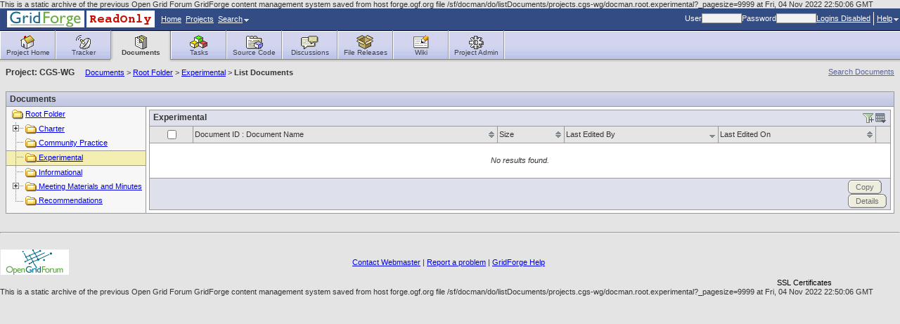

--- FILE ---
content_type: text/html; charset=utf-8
request_url: https://forge.ogf.org/sf/docman/do/listDocuments/projects.cgs-wg/docman.root3651-3.html?_pagesize=9999
body_size: 7545
content:

































<!DOCTYPE HTML PUBLIC "-//W3C//DTD HTML 4.01 Transitional//EN">
<html xmlns="http://www.w3.org/1999/xhtml" lang="en" xml:lang="en">

This is a static archive of the previous Open Grid Forum GridForge content management system saved from host forge.ogf.org file /sf/docman/do/listDocuments/projects.cgs-wg/docman.root.experimental?_pagesize=9999 at Fri, 04 Nov 2022 22:50:06 GMT
<!-- Added by HTTrack --><meta http-equiv="content-type" content="text/html;charset=UTF-8" /><!-- /Added by HTTrack -->
<head>
  <title>SourceForge : List Documents</title>
  <meta http-equiv="Content-Type" content="text/html; charset=UTF-8" />
  
  <link rel="stylesheet" type="text/css" href="../../../../../css/styles_new.css" />
  <link rel="shortcut icon" href="../../../../../sf-images/icons/favicon.ico" />
  <script language="JavaScript" src="../../../../js/sf_functions.js" type="text/javascript"></script>
  


  <script type="text/javascript" src="../../../../include/calendar/calendar.js"></script>
  <script type="text/javascript" src="../../../../include/calendar/lang/calendar-en.js"></script>
  <link type="text/css" rel="stylesheet" href="../../../../include/calendar/calendar-system.css"/>

  <script language="JavaScript">
  // calendar /////////////////////////////////////////////////////////////////
  //
  var calendar = null;

  function calSelected(cal, date) {
    cal.sel.value = date;

    var updateFlexElements = document.getElementsByName('updateF' + cal.sel.name.substring(1));
    if ((typeof updateFlexElements != "undefined") && (updateFlexElements.length > 0)) {
	var elem = updateFlexElements[0];
	if (elem.type == "checkbox") {
	   elem.checked = true;
	}
    }
    cal.callCloseHandler();
  } // calSelected

  function calCloseHandler(cal) {
   cal.hide();
  } // calCloseHandler

  function calShow(id) {
    var el = document.getElementById(id);
    if (calendar != null) {
      calendar.hide();		// hide the existing calendar
      calendar.parseDate(el.value); // set it to a new date
    } else {
      var cal = new Calendar(false, null, calSelected, calCloseHandler);
      var now = new Date();
      calendar = cal;
      calendar.setDateFormat('mm/dd/y');
      calendar.setRange(now.getFullYear() - 10, now.getFullYear() + 10);
      calendar.weekNumbers = false;
      calendar.create();
    }
    calendar.sel = el;
    calendar.showAtElement(el);
    //calendar.addEvent(document, "mousedown", checkCalendar);
    return false;
  } // calShow
  </script>
  

<script language="JavaScript">
    // tablayout /////////////////////////////////////////////////////////////////
    //
    function selectTab(tabNum){
        // Variables for customisation:
        var colourOfInactiveTab = "#D2D2D2";
        var colourOfActiveTab = "#DFDFDF";
        var colourOfInactiveLink = "#333333";
        var colourOfActiveLink = "#333333";
        var colourOfActiveBottomBorder = "#DFDFDF";
        var colourOfInactiveBottomBorder = "1px solid #ff0000";
        // end variables
        if (document.getElementById){
            i = 0;
            while (document.getElementById('tabContent' + i) != null) {
                document.getElementById('tabContent' + i).style.display='none';
                //document.getElementById('tab' + i).style.background=colourOfInactiveTab;
                //document.getElementById('tab' + i).style.color=colourOfInactiveLink;
                i++;
            }
            document.getElementById('tabContent' + tabNum).style.display='block';
            //document.getElementById('tab' + tabNum).style.background=colourOfActiveTab;

            //document.getElementById('tab' + tabNum).style.color=colourOfActiveLink;
        }
    }

</script>
  

  <script language="JavaScript">
  // xloadmenu functions ////////////////////////////////////////////////////
  //
  function menuToggleOpen(o,framesetCall) {
    var i,l,t;
    i = o.getElementsByTagName('img')[0];
    l = o.parentNode.getElementsByTagName('div')[1];

    if (l.style.display == 'block') {
        l.style.display = 'none';
	i.src = i.src.replace('_open.','_closed.');
    } else {
	i.src = i.src.replace('_closed.','_open.');
	l.style.display = 'block';
    }
  } // menuToggleOpen

  function menuToggleClose(o,openstate,framesetCall) {
    var i,l,t;
    i = o.getElementsByTagName('img')[0];
    l = o.parentNode.getElementsByTagName('div')[1];

    if (l.style.display !='none') {
	l.style.display ='none';
	i.src = i.src.replace('_open.','_closed.');
    } else{
	l.style.display = 'block';
	i.src = i.src.replace('_closed.','_open.');
    }
  } // menuToggleClose
  </script>
  <script type="text/javascript" src="../../../../include/statictree/statictree.js"></script>
</head>

  <body>


<!-- SourceForge masthead begin -->


<script type="text/javascript" src="../../../../../sf-help/RoboHelp_CSH.js"></script>
<script type="text/javascript">
                      var helpRoot = '/sf-help/en/index.htm>HelpWin';
    
    // show help for a topic
    function showTopicHelp(topicId) {
	// First, close the help menu
	closeMenu(activeButton);
	RH_ShowHelp(0, helpRoot, HH_HELP_CONTEXT, topicId);
    }

    // show help for a topic
    function showTopicHelpDirectly(topicId) {
	RH_ShowHelp(0, helpRoot, HH_HELP_CONTEXT, topicId);
    }

    // show the help table of contents
    function showHelpContents() {
	// First, close the help menu
	closeMenu(activeButton);
	RH_ShowHelp(0, helpRoot, HH_DISPLAY_TOC, 0);
    }

    // show the help index
    function showHelpIndex() {
	// First, close the help menu
	closeMenu(activeButton);
	RH_ShowHelp(0, helpRoot, HH_DISPLAY_INDEX, 0);
    }

    // show the help index (not from a menu)
    function showHelpIndexFromLink() {
	RH_ShowHelp(0, helpRoot, HH_DISPLAY_INDEX, 0);
    }
</script>

<div id="ProjectMenu" class="menu">
    <a class="menuItem" href="../../../../sfmain/do/myProjectsd3a8.html?selectedTab=my">My Projects</a>
    <a class="menuItem" href="../../../../sfmain/do/myProjectsa641.html?selectedTab=all">All Projects</a>
</div>

<div id="SearchMenu" class="menu">
  <a class="menuItem" href="../../../../search/do/quickJump.html" onClick="window.open('../../../../search/do/quickJump.html', 'quickjumpwindow', 'width=540,height=263'); closeMenu(activeButton); return false">Quick Jump</a>
  <a class="menuItem" id="search" href="../../../../search/do/search.html">Search</a>
</div>

<div id="HelpMenu2" class="menu">
<a class="menuItem" href="../../../../wiki/do/viewPage/projects.ggf-info/wiki/HomePage.html">GridForge  Help</a>

    <a class="menuItem" href="javascript:showTopicHelp(66)">Help for this Page</a>
<a class="menuItem" href="javascript:showHelpContents()">Help Contents</a>
<a class="menuItem" href="javascript:showHelpIndex()">Help Index</a>
<a class="menuItem" href="../../../../../sf-help/en/doc/User_Guide.pdf">User Guide</a>
<div class="menuItemSep"></div>
<a class="menuItem" href="../../../../global/do/about.html" onclick="javascript:closeMenu(activeButton); window.open('../../../../global/do/about.html','sfpabout','height=450,width=600'); return false;">About SourceForge</a>
</div>

<table width="100%" border="0" cellpadding="0" cellspacing="0" class="mastHeadBackground">
 <tr>
  <td>
   <table width="300" border="0" cellpadding="0" cellspacing="0" class="mastHeadLink">
     <tr class="mastHeadLinkSpacing">
       <td nowrap="nowrap" valign="middle"><a href="../../../../sfmain/do/home.html" target="_top"><img src="../../../../../sf-images/masthead/logo-custom.gif" border="0" align="absmiddle"><img src="../../../../../ogf-it/gf_masthead.gif" border="0" align="absmiddle"></a></td>
                    <td nowrap="nowrap" class="mastHeadLink"><a href="../../../../sfmain/do/home.html" target="_top">Home</a></td>
       <td nowrap="nowrap" class="mastHeadLinkSpacing"> </td>
                      <td nowrap="nowrap" class="mastHeadLink"><a href="../../../../sfmain/do/listProjects.html" target="_top">Projects</a></td>
       <td nowrap="nowrap" class="mastHeadLinkSpacing"> </td>
               <td nowrap="nowrap" class="mastHeadLink"><a href="#" onclick="return buttonClick(this, 'SearchMenu');">Search<img src="../../../../../sf-images/masthead/dropdown.gif" width="7" height="4" hspace="2" border="0"></a></td>
     
          
     
     </tr>
   </table>
  </td>
  <td align="right">
    <table border="0" cellspacing="0" cellpadding="0" class="mastHeadLink">
      <tr class="mastHeadLink">
                              <form action="https://forge.ogf.org/sf/sfmain/do/login" method="POST" id="globalLogin" name="login">
<INPUT type="HIDDEN" name="sfsubmit">

              <input type="hidden" name="returnToUrl" value="http://localhost:8080/sf/docman/do/listDocuments/projects.cgs-wg/docman.root.experimental?_pagesize=9999"/>
              <td nowrap="nowrap">User</td>
              <td nowrap="nowrap"><input type="text" name="username" class="inputfield" size="8"/></td>
              <td nowrap="nowrap">Password</td>
              <td nowrap="nowrap"><input type="password" name="password" class="inputfield" size="8" onkeypress="javascript:submitLoginOnEnter(event)" /></td>
              <td nowrap="nowrap"><a href="https://forge.ogf.org/">Logins Disabled</a></td>
            </form>
            <td nowrap="nowrap"><img src="../../../../../sf-images/masthead/vertical_line.gif" width="1" height="19" hspace="4"></td>
                    <td nowrap="nowrap"><a href="#" onclick="return buttonClick(this, 'HelpMenu2');">Help<img src="../../../../../sf-images/masthead/dropdown.gif" width="7" height="4" hspace="2" border="0"></a></a></td>
              </tr>
    </table>
  </td>
  </tr>
  <tr>
    <td colspan="2" class="black"><img src="../../../../../sf-images/misc/pixel.gif" width="1" height="1"></td>
  </tr>
</table>

<!-- SourceForge masthead end -->

<!-- SourceForge buttonbar begin -->
<table class="TopMenu">
    <tr class="ButtonRow">
        <td class="VerticalSeparatorNoBorder"><img src="../../../../../sf-images/misc/white.gif" border="0" height="40" width="1"></td>
                   <td class="Button " onclick="window.location = '../../../../projects/cgs-wg.html'; return false;"><a href="../../../../projects/cgs-wg.html" target="_top"><img src="../../../../../sf-images/project/project-homeicon.gif" width="25" height="20" border="0"><br>Project&nbsp;Home</a></td>
                  <td class="VerticalSeparator"><img src="../../../../../sf-images/misc/white.gif" border="0" height="40" width="1"></td>
                             <td class="Button " onclick="window.location = '../../../../tracker/do/listTrackers/projects.cgs-wg/tracker.html'; return false;"><a href="../../../../tracker/do/listTrackers/projects.cgs-wg/tracker.html" target="_top"><img src="../../../../../sf-images/project/project-trackericon.gif" width="25" height="20" border="0"><br>Tracker</a></td>
                                    <td class="SelectedLeft"><img src="../../../../../sf-images/misc/pixel.gif" border="0" height="1" width="4"></td>
           <td class="Button Selected" onclick="window.location = 'docman.html'; return false;"><a href="docman.html" target="_top"><img src="../../../../../sf-images/project/project-documentsicon.gif" width="25" height="20" border="0"><br>Documents</a></td>
           <td class="SelectedRight"><img src="../../../../../sf-images/misc/pixel.gif" border="0" height="1" width="4"/></td>
                  <td class="VerticalSeparatorNoBorder"><img src="../../../../../sf-images/misc/white.gif" border="0" height="40" width="1"></td>
                             <td class="Button " onclick="window.location = '../../../../taskmgr/do/viewSummary/projects.cgs-wg/taskmgr.html'; return false;"><a href="../../../../taskmgr/do/viewSummary/projects.cgs-wg/taskmgr.html" target="_top"><img src="../../../../../sf-images/project/project-tasksicon.gif" width="25" height="20" border="0"><br>Tasks</a></td>
                  <td class="VerticalSeparator"><img src="../../../../../sf-images/misc/white.gif" border="0" height="40" width="1"></td>
                             <td class="Button " onclick="window.location = '../../../../scm/do/listRepositories/projects.cgs-wg/scm.html'; return false;"><a href="../../../../scm/do/listRepositories/projects.cgs-wg/scm.html" target="_top"><img src="../../../../../sf-images/project/project-scmicon.gif" width="25" height="20" border="0"><br>Source&nbsp;Code</a></td>
                  <td class="VerticalSeparator"><img src="../../../../../sf-images/misc/white.gif" border="0" height="40" width="1"></td>
                             <td class="Button " onclick="window.location = '../../../../discussion/do/listForums/projects.cgs-wg/discussion.html'; return false;"><a href="../../../../discussion/do/listForums/projects.cgs-wg/discussion.html" target="_top"><img src="../../../../../sf-images/project/project-forumsicon.gif" width="25" height="20" border="0"><br>Discussions</a></td>
                 <td class="VerticalSeparator"><img src="../../../../../sf-images/misc/white.gif" border="0" height="40" width="1"></td>

                             <td class="Button " onclick="window.location = '../../../../frs/do/viewSummary/projects.cgs-wg/frs.html'; return false;"><a href="../../../../frs/do/viewSummary/projects.cgs-wg/frs.html" target="_top"><img src="../../../../../sf-images/project/project-releasesicon.gif" width="25" height="20" border="0"><br>File Releases</a></td>
                  <td class="VerticalSeparator"><img src="../../../../../sf-images/misc/white.gif" border="0" height="40" width="1"></td>
                             <td class="Button " onclick="window.location = '../../../../wiki/do/viewPage/projects.cgs-wg/wiki/HomePage.html'; return false;"><a href="../../../../wiki/do/viewPage/projects.cgs-wg/wiki/HomePage.html" target="_top"><img src="../../../../../sf-images/project/project-wikiicon.gif" width="25" height="20" border="0"><br>Wiki</a></td>
                  <td class="VerticalSeparator"><img src="../../../../../sf-images/misc/white.gif" border="0" height="40" width="1"></td>
                             <td class="Button " onclick="window.location = '../../../../sfmain/do/projectAdmin/projects-21.html'; return false;"><a href="../../../../sfmain/do/projectAdmin/projects-21.html" target="_top"><img src="../../../../../sf-images/project/project-projectadminicon.gif" width="25" height="20" border="0"><br>Project&nbsp;Admin</a></td>
                  <td class="VerticalSeparator"><img src="../../../../../sf-images/misc/white.gif" border="0" height="40" width="1"></td>
                           <td class="ButtonEnd"></td>
             </tr>

  <tr class="ShadowRow">
        
                  <td colspan="4"></td>
            <td class="SelectedLeft"></td>
      <td class="Selected"></td>
      <td class="SelectedRight"></td>
              <td colspan="14"></td>
  </tr>
  </table>

<!-- SourceForge buttonbar end -->

<!-- SourceForge content-area begin -->
<div class="contentArea">

<!-- SourceForge crumbs begin -->
<div style="padding-bottom: 2px;">
 <span class="searchlink">
  <a href="../../searchDocuments/projects.cgs-wg/docman.root-3.html" id="searchDocumentsLink">Search Documents</a>
 </span>
 <span class="mainnavHeader"><strong class="ProjectProminent">Project: CGS-WG</strong>&nbsp;&nbsp;&nbsp;&nbsp;&nbsp;<a href="docman.html">Documents</a>&nbsp;&gt;&nbsp;<a href="../../../../go/projects.cgs-wg/docman.html">Root Folder</a>&nbsp;&gt;&nbsp;<a href="../../../../go/projects.cgs-wg/docman.root-3.html">Experimental</a>&nbsp;&gt;&nbsp;</span><strong>List Documents</strong>
</div>
<!-- SourceForge crumbs end -->

<!-- SourceForge messages begin -->







<div style="padding-bottom: 2px; padding-top: 6px;">



</div>
<!-- SourceForge messages end -->

<!-- SourceForge content begin -->
<div style="padding-top: 10px; width: auto;">





<div id="editCategory" class="menu">
  <div class="MenuTitle">Current Folder:</div>
  <div class="menuItemSep"></div>
  
  
  
  
  
</div>



<table width="100%">
  <tr class="ContainerHeader">
    <td colspan="2">
    Documents</td>
  </tr>
  <tr>
    <td class="CategoryListBody" width="10%">
      <table>
        
        <tr>
          <td>
            <!-- START DOCUMENT FOLDER TREE -->
            
<script type="text/javascript">
    setBlockSuffix('_');
    setImageSuffix('_image');
    setIconSuffix('_icon');
    setLinkSuffix('_link');
    setPrefix('_tree_');
    setBaseNodeId('RootNode');
</script>

<div id="_treeContainer" class="ObjectTree">
<div id="_tree_RootNode" class="RootNode"><a  href="docman.html"><img id="_tree_RootNode_icon" class="RootNodeIcon" src="../../../../../sf-images/icons/folder_closed.gif"/>Root Folder</a></div>
<div id="_tree_RootNode_"><div id='_tree_docf1949' class='StaticTreeBranch TreeNode'><img src="../../../../../sf-images/nanotree/images/plus.gif"  id="_tree_docf1949_image" onclick="toggleVisibility('docf1949', 'docf1948', '../../../../../sf-images/icons/folder_open.gif');"class="Branch"/><a  id="_tree_docf1949_link" href="docman.root.html"><img id="_tree_docf1949_icon" class="NodeIcon" src="../../../../../sf-images/icons/folder_closed.gif"/>&nbsp;Charter</a></div>
<div id="_tree_docf1949_" style="display: none;">
<div id='_tree_docf1950' class='StaticTreeBranch TreeNode'><img src="../../../../../sf-images/nanotree/images/line.gif" class="Branch"/><img src="../../../../../sf-images/nanotree/images/t.gif" class="Branch"/><a  id="_tree_docf1950_link" href="docman.root.charter.html"><img id="_tree_docf1950_icon" class="NodeIcon" src="../../../../../sf-images/icons/folder_closed.gif"/>&nbsp;JSIM Charter</a></div>
<div id='_tree_docf1951' class='StaticTreeBranch TreeNode'><img src="../../../../../sf-images/nanotree/images/line.gif" class="Branch"/><img src="../../../../../sf-images/nanotree/images/lastnode.gif" class="Branch"/><a  id="_tree_docf1951_link" href="docman.root.charter-2.html"><img id="_tree_docf1951_icon" class="NodeIcon" src="../../../../../sf-images/icons/folder_closed.gif"/>&nbsp;SRIM Charter</a></div>
</div>
<div id='_tree_docf1952' class='StaticTreeBranch TreeNode'><img src="../../../../../sf-images/nanotree/images/t.gif" class="Branch"/><a  id="_tree_docf1952_link" href="docman.root-2.html"><img id="_tree_docf1952_icon" class="NodeIcon" src="../../../../../sf-images/icons/folder_closed.gif"/>&nbsp;Community Practice</a></div>
<div id='_tree_docf1953' class='StaticTreeBranch TreeNode'><img src="../../../../../sf-images/nanotree/images/t.gif" class="Branch"/><a  id="_tree_docf1953_link" href="docman.root-3.html"><img id="_tree_docf1953_icon" class="NodeIcon" src="../../../../../sf-images/icons/folder_closed.gif"/>&nbsp;Experimental</a></div>
<div id='_tree_docf1954' class='StaticTreeBranch TreeNode'><img src="../../../../../sf-images/nanotree/images/t.gif" class="Branch"/><a  id="_tree_docf1954_link" href="docman.root-4.html"><img id="_tree_docf1954_icon" class="NodeIcon" src="../../../../../sf-images/icons/folder_closed.gif"/>&nbsp;Informational</a></div>
<div id='_tree_docf1955' class='StaticTreeBranch TreeNode'><img src="../../../../../sf-images/nanotree/images/plus.gif"  id="_tree_docf1955_image" onclick="toggleVisibility('docf1955', 'docf1948', '../../../../../sf-images/icons/folder_open.gif');"class="Branch"/><a  id="_tree_docf1955_link" href="docman.root-5.html"><img id="_tree_docf1955_icon" class="NodeIcon" src="../../../../../sf-images/icons/folder_closed.gif"/>&nbsp;Meeting Materials and Minutes</a></div>
<div id="_tree_docf1955_" style="display: none;">
<div id='_tree_docf1956' class='StaticTreeBranch TreeNode'><img src="../../../../../sf-images/nanotree/images/line.gif" class="Branch"/><img src="../../../../../sf-images/nanotree/images/t.gif" class="Branch"/><a  id="_tree_docf1956_link" href="docman.root.meeting_materials_and_minutes.html"><img id="_tree_docf1956_icon" class="NodeIcon" src="../../../../../sf-images/icons/folder_closed.gif"/>&nbsp;GGF10</a></div>
<div id='_tree_docf1957' class='StaticTreeBranch TreeNode'><img src="../../../../../sf-images/nanotree/images/line.gif" class="Branch"/><img src="../../../../../sf-images/nanotree/images/t.gif" class="Branch"/><a  id="_tree_docf1957_link" href="docman.root.meeting_materials_and_minutes-2.html"><img id="_tree_docf1957_icon" class="NodeIcon" src="../../../../../sf-images/icons/folder_closed.gif"/>&nbsp;GGF11</a></div>
<div id='_tree_docf1958' class='StaticTreeBranch TreeNode'><img src="../../../../../sf-images/nanotree/images/line.gif" class="Branch"/><img src="../../../../../sf-images/nanotree/images/t.gif" class="Branch"/><a  id="_tree_docf1958_link" href="docman.root.meeting_materials_and_minutes-3.html"><img id="_tree_docf1958_icon" class="NodeIcon" src="../../../../../sf-images/icons/folder_closed.gif"/>&nbsp;GGF12</a></div>
<div id='_tree_docf1959' class='StaticTreeBranch TreeNode'><img src="../../../../../sf-images/nanotree/images/line.gif" class="Branch"/><img src="../../../../../sf-images/nanotree/images/t.gif" class="Branch"/><a  id="_tree_docf1959_link" href="docman.root.meeting_materials_and_minutes-4.html"><img id="_tree_docf1959_icon" class="NodeIcon" src="../../../../../sf-images/icons/folder_closed.gif"/>&nbsp;GGF 13 -- CGS WG Closed</a></div>
<div id='_tree_docf1960' class='StaticTreeBranch TreeNode'><img src="../../../../../sf-images/nanotree/images/line.gif" class="Branch"/><img src="../../../../../sf-images/nanotree/images/t.gif" class="Branch"/><a  id="_tree_docf1960_link" href="docman.root.meeting_materials_and_minutes-5.html"><img id="_tree_docf1960_icon" class="NodeIcon" src="../../../../../sf-images/icons/folder_closed.gif"/>&nbsp;GGF5</a></div>
<div id='_tree_docf1961' class='StaticTreeBranch TreeNode'><img src="../../../../../sf-images/nanotree/images/line.gif" class="Branch"/><img src="../../../../../sf-images/nanotree/images/t.gif" class="Branch"/><a  id="_tree_docf1961_link" href="docman.root.meeting_materials_and_minutes-6.html"><img id="_tree_docf1961_icon" class="NodeIcon" src="../../../../../sf-images/icons/folder_closed.gif"/>&nbsp;GGF6</a></div>
<div id='_tree_docf1962' class='StaticTreeBranch TreeNode'><img src="../../../../../sf-images/nanotree/images/line.gif" class="Branch"/><img src="../../../../../sf-images/nanotree/images/t.gif" class="Branch"/><a  id="_tree_docf1962_link" href="docman.root.meeting_materials_and_minutes-7.html"><img id="_tree_docf1962_icon" class="NodeIcon" src="../../../../../sf-images/icons/folder_closed.gif"/>&nbsp;GGF7</a></div>
<div id='_tree_docf1963' class='StaticTreeBranch TreeNode'><img src="../../../../../sf-images/nanotree/images/line.gif" class="Branch"/><img src="../../../../../sf-images/nanotree/images/t.gif" class="Branch"/><a  id="_tree_docf1963_link" href="docman.root.meeting_materials_and_minutes-8.html"><img id="_tree_docf1963_icon" class="NodeIcon" src="../../../../../sf-images/icons/folder_closed.gif"/>&nbsp;GGF8</a></div>
<div id='_tree_docf1964' class='StaticTreeBranch TreeNode'><img src="../../../../../sf-images/nanotree/images/line.gif" class="Branch"/><img src="../../../../../sf-images/nanotree/images/t.gif" class="Branch"/><a  id="_tree_docf1964_link" href="docman.root.meeting_materials_and_minutes-9.html"><img id="_tree_docf1964_icon" class="NodeIcon" src="../../../../../sf-images/icons/folder_closed.gif"/>&nbsp;GGF9</a></div>
<div id='_tree_docf1965' class='StaticTreeBranch TreeNode'><img src="../../../../../sf-images/nanotree/images/line.gif" class="Branch"/><img src="../../../../../sf-images/nanotree/images/t.gif" class="Branch"/><a  id="_tree_docf1965_link" href="docman.root.meeting_materials_and_minutes-10.html"><img id="_tree_docf1965_icon" class="NodeIcon" src="../../../../../sf-images/icons/folder_closed.gif"/>&nbsp;JSIM Drafts</a></div>
<div id='_tree_docf1966' class='StaticTreeBranch TreeNode'><img src="../../../../../sf-images/nanotree/images/line.gif" class="Branch"/><img src="../../../../../sf-images/nanotree/images/t.gif" class="Branch"/><a  id="_tree_docf1966_link" href="docman.root.meeting_materials_and_minutes-11.html"><img id="_tree_docf1966_icon" class="NodeIcon" src="../../../../../sf-images/icons/folder_closed.gif"/>&nbsp;SRIM Drafts</a></div>
<div id='_tree_docf1967' class='StaticTreeBranch TreeNode'><img src="../../../../../sf-images/nanotree/images/line.gif" class="Branch"/><img src="../../../../../sf-images/nanotree/images/plus_last.gif"  id="_tree_docf1967_image" onclick="toggleVisibility('docf1967', 'docf1955', '../../../../../sf-images/icons/folder_open.gif');"class="Branch"/><a  id="_tree_docf1967_link" href="docman.root.meeting_materials_and_minutes-12.html"><img id="_tree_docf1967_icon" class="NodeIcon" src="../../../../../sf-images/icons/folder_closed.gif"/>&nbsp;Telecon Minutes</a></div>
<div id="_tree_docf1967_" style="display: none;">
<div id='_tree_docf1968' class='StaticTreeBranch TreeNode'><img src="../../../../../sf-images/nanotree/images/line.gif" class="Branch"/><img src="../../../../../sf-images/misc/pixel.gif" class="Branch"/><img src="../../../../../sf-images/nanotree/images/t.gif" class="Branch"/><a  id="_tree_docf1968_link" href="docman.root.meeting_materials_and_minutes.telecon_minutes.html"><img id="_tree_docf1968_icon" class="NodeIcon" src="../../../../../sf-images/icons/folder_closed.gif"/>&nbsp;JSIM Telecons</a></div>
<div id='_tree_docf1969' class='StaticTreeBranch TreeNode'><img src="../../../../../sf-images/nanotree/images/line.gif" class="Branch"/><img src="../../../../../sf-images/misc/pixel.gif" class="Branch"/><img src="../../../../../sf-images/nanotree/images/lastnode.gif" class="Branch"/><a  id="_tree_docf1969_link" href="docman.root.meeting_materials_and_minutes.telecon_minutes-2.html"><img id="_tree_docf1969_icon" class="NodeIcon" src="../../../../../sf-images/icons/folder_closed.gif"/>&nbsp;SRIM Telecons</a></div>
</div>
</div>
<div id='_tree_docf1970' class='StaticTreeBranch TreeNode'><img src="../../../../../sf-images/nanotree/images/lastnode.gif" class="Branch"/><a  id="_tree_docf1970_link" href="docman.root-6.html"><img id="_tree_docf1970_icon" class="NodeIcon" src="../../../../../sf-images/icons/folder_closed.gif"/>&nbsp;Recommendations</a></div>

<!-- Draw the tree -->
</div>
</div>
<script language="JavaScript">
    setRootNodeId('docf1948');
   addNode(new NodeInfo('docf1953', 'docf1948', '/sf/docman/do/listDocuments/projects.cgs-wg/docman.root.experimental','../../../../../sf-images/icons/folder_open.gif','../../../../../sf-images/icons/folder_closed.gif'));
    setCurrentNodeId('docf1953');
    initializeTree();
</script>

            <!-- END DOCUMENT FOLDER TREE -->
          </td>
        </tr>
      </table>
    </td>
    <td class="CategoryListDetails">
	












  







<script type="text/javascript" language="JavaScript">
function openWinForId() {

    var checkboxes = document.forms['selectDocuments']['_listItem'];

    var val;

    if (checkboxes.length == null) {
        if (checkboxes.checked) {
            val = checkboxes.value;
        }
    } else {
        for (var i = 0; i < checkboxes.length; i++) {
            if (checkboxes[i].checked) {
                val = checkboxes[i].value;
                break;
            }
        }
    }

    NewWindow('/sf/sfmain/do/listMonitoringUsers/?id=' + val, 'monusers', 540, 425, 'no');
}
</script>












<div id="MonitorMenu_selectDocuments" class="menu">
  <div id="selectDocuments_monitor"><a href="javascript:submitForm(document.selectDocuments, 'Monitor');" class="menuItem">Monitor Selected</a></div>
  <div id="selectDocuments_unmonitor"><a href="javascript:submitForm(document.selectDocuments, 'UnMonitor');" class="menuItem">Stop Monitoring Selected</a></div>
  <div id="selectDocuments_who"><a href="javascript:openWinForId();" class="menuItem">Users Monitoring Selected</a></div>
  
    <div class="menuItemSep"></div>
    <a href="https://forge.ogf.org/sf/sfmain/do/monitor/projects.cgs-wg/docman.root.experimental?monitorReturnTo=http%3A%2F%2Flocalhost%3A8080%2Fsf%2Fdocman%2Fdo%2FlistDocuments%2Fprojects.cgs-wg%2Fdocman.root.experimental%3F_pagesize%3D9999" class="menuItem" id="monitor_current_folder">Monitor Current Folder</a>
    <a href="javascript:NewWindow('/sf/sfmain/do/listMonitoringUsers/projects.cgs-wg/docman.root.experimental', 'monusers', 540, 425, 'no');" class="menuItem">Users Monitoring Folder</a>
  
</div>

<script language="JavaScript">
  setMenuEntryPreference('MonitorMenu_selectDocuments', 'selectDocuments_monitor', 'selectDocuments', 1, -1);
  setMenuEntryPreference('MonitorMenu_selectDocuments', 'selectDocuments_unmonitor', 'selectDocuments', 1, -1);
  setMenuEntryPreference('MonitorMenu_selectDocuments', 'selectDocuments_who', 'selectDocuments', 1, 1);
</script>



  <!--Items per Page -->
<div id="configureTableMenu" class="menu">
<span class="menuHeader"><strong>Items per page</strong></span>
<div class="menu3d">
        <a id="ipp_15" class="menuItem" href="https://forge.ogf.org/sf/docman/do/listDocuments/projects.cgs-wg/docman.root.experimental?_pagesize=15"><img src="../../../../../sf-images/misc/pixel.gif" width="11" border="0" align="absmiddle">&nbsp;15</a>        <a id="ipp_25" class="menuItem" href="https://forge.ogf.org/sf/docman/do/listDocuments/projects.cgs-wg/docman.root.experimental?_pagesize=25"><img src="../../../../../sf-images/misc/pixel.gif" width="11" border="0" align="absmiddle">&nbsp;25</a>        <a id="ipp_35" class="menuItem" href="https://forge.ogf.org/sf/docman/do/listDocuments/projects.cgs-wg/docman.root.experimental?_pagesize=35"><img src="../../../../../sf-images/misc/pixel.gif" width="11" border="0" align="absmiddle">&nbsp;35</a>        <a id="ipp_45" class="menuItem" href="https://forge.ogf.org/sf/docman/do/listDocuments/projects.cgs-wg/docman.root.experimental?_pagesize=45"><img src="../../../../../sf-images/misc/pixel.gif" width="11" border="0" align="absmiddle">&nbsp;45</a>        <a id="ipp_55" class="menuItem" href="https://forge.ogf.org/sf/docman/do/listDocuments/projects.cgs-wg/docman.root.experimental?_pagesize=55"><img src="../../../../../sf-images/misc/pixel.gif" width="11" border="0" align="absmiddle">&nbsp;55</a>        <a id="ipp_75" class="menuItem" href="https://forge.ogf.org/sf/docman/do/listDocuments/projects.cgs-wg/docman.root.experimental?_pagesize=75"><img src="../../../../../sf-images/misc/pixel.gif" width="11" border="0" align="absmiddle">&nbsp;75</a>        <a id="ipp_100" class="menuItem" href="https://forge.ogf.org/sf/docman/do/listDocuments/projects.cgs-wg/docman.root.experimental?_pagesize=100"><img src="../../../../../sf-images/misc/pixel.gif" width="11" border="0" align="absmiddle">&nbsp;100</a>        <a id="ipp_9999" class="menuItem" href="docman.root3651-3.html?_pagesize=9999"><img src="../../../../../sf-images/icons/check_11_by_11.gif" width="11" border="0" align="absmiddle">&nbsp;All</a></div>
</div>



<form action="https://forge.ogf.org/sf/docman/do/selectDocuments/projects.cgs-wg/docman.root.experimental" name="selectDocuments" method="POST">
<INPUT type="HIDDEN" name="sfsubmit" />
<INPUT type="HIDDEN" name="_submitterURL" value="http://localhost:8080/sf/docman/do/listDocuments/projects.cgs-wg/docman.root.experimental?_pagesize=9999" />
  <table class="ItemListTable" id="documentList">
    <thead><tr class="ContainerHeader"><td colspan="6"><a href="#" onclick="return buttonClick(this, 'configureTableMenu');"><img border="0" width="16" height="16" src="../../../../../sf-images/icons/configure_table.gif" /></a><a href="javascript:collapseRow()"><img border="0" src="../../../../../sf-images/misc/filter_plus.gif" id="filtericon" /></a>
      





      Experimental
      
    </td></tr></thead>

    <tr class="ItemListHeader">
    
      <td align="center"><INPUT type="CHECKBOX" onClick="toggleSelectItems(this, 'selectDocuments', '_listItem');"  name="_listCheckAll" /></td>
    
    
    
      <td><a id='_sort_documentList_title' href='https://forge.ogf.org/sf/docman/do/listDocuments/projects.cgs-wg/docman.root.experimental?_sortby=documentList%28title%29&amp;_sorder=documentList%28asc%29'><img src='../../../../../sf-images/icons/sort_up_down.gif'  width='8' height='9' hspace='2' border='0'></a>Document ID : Document Name</td>
    
      <td><a id='_sort_documentList_fileSize' href='https://forge.ogf.org/sf/docman/do/listDocuments/projects.cgs-wg/docman.root.experimental?_sortby=documentList%28fileSize%29&amp;_sorder=documentList%28asc%29'><img src='../../../../../sf-images/icons/sort_up_down.gif'  width='8' height='9' hspace='2' border='0'></a>Size</td>
      <td><a id='_sort_documentList_lastModifiedBy' href='https://forge.ogf.org/sf/docman/do/listDocuments/projects.cgs-wg/docman.root.experimental?_sortby=documentList%28lastModifiedBy%29&amp;_sorder=documentList%28desc%29'><img src='../../../../../sf-images/icons/sort_down.gif'  width='8' height='9' hspace='2' border='0'></a>Last Edited By</td>
      <td><a id='_sort_documentList_dateLastModified' href='https://forge.ogf.org/sf/docman/do/listDocuments/projects.cgs-wg/docman.root.experimental?_sortby=documentList%28dateLastModified%29&amp;_sorder=documentList%28asc%29'><img src='../../../../../sf-images/icons/sort_up_down.gif'  width='8' height='9' hspace='2' border='0'></a>Last Edited On</td>
      
      <td nowrap>&nbsp;</td>
    </tr>

    <!-- FILTER ROW -->
    <tr id="filter" class="OddRow" style="display: none">
      <td><strong>Filter:</strong></td>
      <td>
        <input type="text" id="_filter!!contains!!id" name="_filter!!contains!!id" value="" size="10" class="InputField" />
        &nbsp;:&nbsp;
        <input type="text" id="_filter!!contains!!title" name="_filter!!contains!!title" value="" class="InputField" />
      </td>
      <td>&nbsp;</td>
      <td>
        
          
        <select id="_filter!!string!!lastModifiedBy" name="_filter!!string!!lastModifiedBy" class="InputField"><option selected="true" value="">Any</option><option value="maiera">Andreas Maier</option><option value="andreaw">andreaw@cisco.com</option><option value="benc">Ben Clifford</option><option value="billiam">Bill Swortwood</option><option value="briancollins">Brian Collins</option><option value="djbaker">DAVID BAKER</option><option value="ejstokes">Ellen Stokes</option><option value="fred">Fred Maciel</option><option value="heidineu">Heidi Neumann</option><option value="jim_davis">Jim Davis</option><option value="khazelton">Keith Hazelton</option><option value="flon">Lawrence Flon</option><option value="petergietz">Peter Gietz</option><option value="phw">Philipp Wieder</option><option value="rdvavra">Robert Vavra</option><option value="admin">SourceForge Administrator</option><option value="malaika">Susan Malaika</option><option value="tguay">Todd Guay</option><option value="roney">Tom Roney</option><option value="troney">troney@ncsa.uiuc.edu</option><option value="tyky">Tyky Aichelen</option><option value="mihajlov">Viktor Mihajlovski</option><option value="kalkotivinay">Vinay Kalkoti</option></select>
      </td>
      <td><input type="text" id="_filter!!date!!dateLastModified" name="_filter!!date!!dateLastModified" value="" class="InputField" /><img src="../../../../../sf-images/icons/date_popup.gif" align="absmiddle" width="16" height="16" onclick="return calShow('_filter!!date!!dateLastModified');" /></td>
      <td>&nbsp;</td>
    </tr>

    

    
      <tr class="ItemListNoData">
        <td colspan="6">No results found.</td>
      </tr>
    

    <tr class="ContainerFooter">
      <td colspan="6">
        <div class="AlignLeft">
          
        </div>
        <div class="AlignRight">
          <div class="Button" id="removefilter" style="display: none"><div class="Left">&nbsp;</div><div class="Middle"><a href="javascript:setFormAction('selectDocuments', '/sf/docman/do/listDocuments/projects.cgs-wg/docman.root.experimental') && submitForm(document.selectDocuments, '_filterRemove');">Remove Filter</a></div><div class="Right">&nbsp;</div></div>
<div class="ButtonSpace"></div><div class="Button" id="applyfilter" style="display: none"><div class="Left">&nbsp;</div><div class="Middle"><a href="javascript:setFormAction('selectDocuments', '/sf/docman/do/listDocuments/projects.cgs-wg/docman.root.experimental') && submitForm(document.selectDocuments, '_filterApply');">Apply Filter</a></div><div class="Right">&nbsp;</div></div>
<div class="ButtonSpaceSeparator" id="divider" style="display: none"><img src="../../../../../sf-images/misc/button_divider.gif" height="20" width="2"></div>
          
            
          
          <div class="ButtonSpace"></div>
          
          <div class="ButtonSpace"></div>
          
              
              
              
              
              
              
              
            







<div class="ButtonSpace"></div>

<div class="Button" id="_SfButton_Copy"><div class="Left">&nbsp;</div><div class="Middle">
<a href="javascript:submitForm(document.selectDocuments, 'Copy');" id="buttonCopy">Copy</a>
</div><div class="Right">&nbsp;</div></div>
<script language="JavaScript">
  registerButton('_SfButton_Copy', 'selectDocuments','_listItem', 1, -1, null);
</script>

<div class="ButtonSpace"></div>




<div class="ButtonSpace"></div>


          
          <div class="Button" id="_SfButton_edit"><div class="Left">&nbsp;</div><div class="Middle"><a href="javascript:submitForm(document.selectDocuments, 'Details');">Details</a></div><div class="Right">&nbsp;</div></div>
<script language="JavaScript">
  registerButton('_SfButton_edit', 'selectDocuments','_listItem', 1, 1, null);
</script>

          <div class="ButtonSpace"></div>
          
        </div>
      </td>
    </tr>
  </table>
</form>
    </td>
  </tr>
</table>

</div>
<!-- SourceForge content end -->

</div>
<!-- SourceForge content-area end -->

<div id="PageLoaded" style="display: none;"></div>


<!-- forge.gridforum.org footer.html -->
<br> <hr>
<table width='100%'> 
 <tr>
  <td align='left'>   <a href='http://www.ogf.org/' target='_blank' style='border: 0 px;'><img src='../../../../../ogf-it/opengridforum.gif' alt='The Open Grid Forum' style='border:0px white solid;'></a><td>
  <td align='center'> <a href='mailto:webmaster@ogf.org'>Contact Webmaster</a> 
                    | <a href="../../../../tracker/do/createArtifact/projects.ggf-info/tracker.html">Report a problem</a>
                    | <a href="../../../../wiki/do/viewPage/projects.ggf-info/wiki/HomePage.html">GridForge Help</a>
                    </td>
  <td align='right'>  
<!--		<img src='/ogf-it/powered_by_dell.gif' alt='Powered by Dell'> -->
<!-- Begin DigiCert/ClickID site seal HTML and JavaScript -->
<div id="DigiCertClickID_sxSDRU4L">
  <a href="http://www.digicert.com/">SSL Certificates</a>
</div>
<script type="text/javascript">
var __dcid = __dcid || [];__dcid.push(["DigiCertClickID_sxSDRU4L", "10", "m", "black", "sxSDRU4L"]);(function(){var cid=document.createElement("script");cid.type="text/javascript";cid.async=true;cid.src=("https:" === document.location.protocol ? "https://" : "http://")+"seal.digicert.com/seals/cascade/seal.min.js";var s = document.getElementsByTagName("script");var ls = s[(s.length - 1)];ls.parentNode.insertBefore(cid, ls.nextSibling);}());
</script>
<!-- End DigiCert/ClickID site seal HTML and JavaScript -->
  </td>
 </tr>
</table>
<!-- google analytics code -->
<script type="text/javascript">
var gaJsHost = (("https:" == document.location.protocol) ? "https://ssl." : "http://www.");
document.write(unescape("%3Cscript src='" + gaJsHost + "google-analytics.com/ga.js' type='text/javascript'%3E%3C/script%3E"));
</script>
<script type="text/javascript">
try {
var pageTracker = _gat._getTracker("UA-6775861-2");
pageTracker._trackPageview();
} catch(err) {}</script>

</body>

This is a static archive of the previous Open Grid Forum GridForge content management system saved from host forge.ogf.org file /sf/docman/do/listDocuments/projects.cgs-wg/docman.root.experimental?_pagesize=9999 at Fri, 04 Nov 2022 22:50:06 GMT
</html>


--- FILE ---
content_type: text/css; charset=utf-8
request_url: https://forge.ogf.org/css/tables.css
body_size: 2001
content:
/* Generic properties of all tables */
    TABLE {
	font-family: Verdana, Arial, Helvetica, sans-serif;
	font-size: 11px;
    }
    TABLE, TR, TD {
	border-spacing: 0px;
    }
    TR.InstructionHeader {
    	color: #333333 !important;
    	background-color: #E9EAF5 !important;
    	line-height: 15px !important;
    }
    TR.InstructionHeader TD {
    	padding: 4px !important;
    	border-collapse: collapse !important;
    	border-width: 1px !important;
    	border-color: #999999 !important;
    	border-style: solid !important;
    }

     TD.CategoryFilter {
    	padding: 4px !important;
    	border-collapse: collapse !important;
    	border-width: 1px !important;
    	border-color: #999999 !important;
    	background-color: #EFEFEF !important;
    	border-style: solid !important;
    }

    TABLE.PaddedTable, TABLE.PaddedTable TD, TR.PaddedRow TD, TD.PaddedCell {
    	padding: 4px;
    }

    TR.PaddedRowWithTopBorder, TR.PaddedRowWithTopBorder TD {
       	border-top: 1px solid #999999;
        padding: 4px;
    }

    /* This is used in kind of complex user-role matrix */
    TD.InstructionHeader {
    	padding: 4px !important;
    	border-collapse: collapse !important;
    	border-width: 1px !important;
    	border-color: #999999 !important;
    	background-color: #E9EAF5 !important;
    	border-style: solid !important;
    }

    /* This is used in kind of complex layouts */
    TD.WidgetContainerHeader {
    	padding: 4px !important;
    	border-collapse: collapse !important;
    	border-width: 1px !important;
    	border-color: #999999 !important;
    	border-style: solid !important;
    }

/* Used for describing main container tables */
    TABLE.Container, TABLE.ContainerWithBorder {
    	background-color: #FFFFFF;
    	padding: 0px;
    	border-spacing: 0px;
    	width: 100%;
    	-border-collapse: collapse; /* Hack for IE */
    }
    TABLE.ContainerWithBorder {
        border-style: solid;
        border-width: 1px;
        border-color: #999999;
        border-collapse: collapse !important;
    }
    TR.TileContainerHeader TD, TR.ContainerHeader TD, TR.ContainerFooter TD, TR.LeftNavigationWidgetHeader TD , TR.WidgetHeader TD, TR.WidgetFooter TD {
    	border-collapse: collapse !important;
    	border-width: 1px;
    	border-style: solid;
    	border-color: #999999;
    	vertical-align: middle !important;
    }
    TR.TileContainerHeader, TR.ContainerHeader, TR.LeftNavigationHeader, TR.LeftNavigationWidgetHeader, TR.WidgetHeader {
    	font-size: 12px;
    	font-weight: bold;
    }
    TR.TileContainerHeader IMG, TR.ContainerHeader IMG, TR.LeftNavigationWidgetHeader IMG, TR.WidgetHeader IMG {
    	float: right;
    	margin-left: 2px;
    }
    TR.TileContainerHeader, TR.ContainerHeader {
    	background-image: url("../sf-images/misc/container_header_gradient.gif");
    	background-repeat: repeat-x;
    }

    TR.IntegrationContainerHeader {
    	background-image: url("../integration/images/misc/container_header_gradient.gif");
    	background-repeat: repeat-x;
    }

    TR.LeftNavigationWidgetHeader, TR.WidgetHeader {
        background-image: url("../sf-images/misc/leftnav_gradient.gif");
    	background-repeat: repeat-x;
    }
    TR.TileContainerHeader TD, TR.ContainerHeader TD, TR.LeftNavigationWidgetHeader TD, TR.WidgetHeader TD {
    	padding-top: 3px !important;
    	padding-bottom: 3px !important;
    	padding-left: 5px !important;
    	padding-right: 5px !important;
    }
    TR.TileContainerHeader TD, TR.WidgetHeader TD {
    	border-bottom-style: none !important;
    }
    TR.LeftNavigationWidgetHeader TD, TR.WidgetHeader TD  {
    	border-top: 0px !important;
    }
    TR.ContainerFooter TD, TR.WidgetFooter TD {
    	line-height: 20px;
    	padding: 2px;
    	background-color: #C7C9DF;
    }

    TD.ContainerBody, TD.ContainerBodyWithBorder, TD.ContainerBodyWithPaddedBorder {
    	vertical-align: top;
    	border-spacing: 0px;
    }
    TD.ContainerBody {
    	padding: 0px;
    }
    TD.ContainerBodyWithBorder, TD.ContainerBodyWithPaddedBorder {
    	margin: 0px;
    	border-width: 1px;
    	border-style: solid;
    	border-color: #999999;
    	border-collapse: collapse;
    }
    TD.ContainerBodyWithBorder {
	padding: 0px;
    }
    TD.ContainerBodyWithPaddedBorder {
	padding: 4px;
    }


/* Used for item detail tables */
    TABLE.ItemDetailContainer {
	background-color: #FFFFFF;
    	border-spacing: 0px;
    	border-collapse: collapse;
    	width: 100%;
    }
    TD.ItemDetailContainerCell {
	border-width: 1px;
	border-style: solid;
	border-color: #999999;
	border-collapse: collapse;
    	vertical-align: top;
    	padding: 5px;
    }
    TABLE.ItemDetailTable {
	    background-color: #FFFFFF;
    }
    TD.ItemDetailName, TD.ItemDetailValue {
    	border-style: none;
    	padding: 3px;
    	vertical-align: top;
    }
    TD.ItemDetailName {
    	white-space: nowrap;
    }
    TD.ItemDetailValue {
    	width: 95%;
    }
    TR.ItemDetailRowWithBorder TD {
    	border-top: 1px solid #999999;
    	border-bottom: 1px solid #999999;
    	padding: 3px;
    }


/* Used for item lists */
    TABLE.ItemListTable {
    	width: 100%;
    	padding: 0px;
    	background-color: #FFFFFF;
    	border-spacing: 0px;
    	border-collapse: collapse !important;
    }
    TR.ItemListHeader TD, TR.ItemListHeaderNoTopBorder TD, TR.ItemListTableRow TD, TR.OddRow TD, TR.EvenRow TD, TR.ItemListNoData TD {
    	border-spacing: 0px;
    	border-collapse: collapse;
    	border-width: 1px;
    	border-color: #999999;
    	border-style: solid;
    	padding: 2px;
    }
    TR.ItemListHeaderNoTopBorder TD {
        border-top-width: 0px;
    	border-top-style: none;
    }
    TR.ItemListHeader, TR.ItemListHeaderNoTopBorder {
    	color: #333333;
    	background-color: #E5E5E5;
    	padding: 2px;
    }
    TR.ItemListHeader IMG, TR.ItemListHeaderNoTopBorder IMG {
    	float: right;
    	margin: 2px;
    }
    TR.EvenRow, TR.OddRow {
    	vertical-align: top;
    }
    TR.EvenRow {
    	background-color: #F7F7F7;
    }
    TR.OddRow {
    	background-color: #EFEFEF;
    }
    TR.ItemListNoData TD {
    	height: 50px;
    	text-align: center;
    	vertical-align: middle;
    	font-style: italic;
    }

/* Used for folder lists (usually the left side of a item list navigation table */
    TABLE.CategoryListTable {
    	width: 100%;
    	border-spacing: 0px;
	border-width: 1px;
	border-style: solid;
	border-color: #999999;
	border-collapse: collapse;
	border-right-style: none;
    	vertical-align: top;
    	padding: 0px;
    	background-color: #FFFFFF;
    }
    TR.CategoryListHeader {
	background-color: #DEE0EC;
	vertical-align: middle;
    }
    TR.CategoryListHeader TD {
	padding: 3px !important;
    	border-collapse: collapse;
    	border-bottom-width: 1px;
    	border-bottom-style: solid;
    	border-bottom-color: #999999;
    }
    TR.CategoryListHeader TD IMG {
    	vertical-align: middle;
    }
    TD.CategoryListBody, TD.CategoryListBodyWithPadding {
        border-color: #999999;
    	padding: 0px;
    	background-color: #F7F7F7;
    	border-spacing: 0px;
    	border-width: 1px;
    	border-style: solid;
    	border-top-width: 0px;
    	border-top-style: none;
    	white-space: nowrap;
    	vertical-align: top;
    	width: 180px;
    }
    TD.CategoryListBody TABLE {
        padding: 0px;
        width: 100%;
    }
    TD.CategoryListBody TD {
        padding: 0px;
    }
    TD.CategoryListBodyWithPadding {
       	padding: 4px;
    }
    TD.CategoryListDetails {
        vertical-align: top;
        padding: 4px;
        background-color: #FFFFFF;
        border-color: #999999;
        border-right-width: 1px;
        border-right-style: solid;
        border-bottom-width: 1px;
        border-bottom-style: solid;
    }

/* Sub styles for containers within containers */
    TABLE TABLE.ContainerWithBorder TR.ContainerHeader,
    TABLE TABLE.CategoryListTable TR.ContainerHeader,
    TABLE TABLE.ItemListTable TR.ContainerHeader,
    TABLE TABLE.ItemDetailContainer TR.ContainerHeader {
    	background-image: none;
    }
    TABLE TABLE.ContainerWithBorder TR.ContainerHeader TD,
    TABLE TABLE.CategoryListTable TR.ContainerHeader TD,
    TABLE TABLE.ItemListTable TR.ContainerHeader TD,
    TABLE TABLE.ItemDetailContainer TR.ContainerHeader TD {
    	background-color: #DEE0EC;
    }
    TABLE TABLE.ContainerWithBorder TR.ContainerFooter TD,
    TABLE TABLE.CategoryListTable TR.ContainerFooter TD,
    TABLE TABLE.ItemListTable TR.ContainerFooter TD,
    TABLE TABLE.ItemDetailContainer TR.ContainerFooter TD {
    	background-color: #DEE0EC;
    }


/* Used for tab layouts */
    TD.headerTabsColor {
    	width: 100%;
    	background-color: #C7C9DF;
    }


/* Classes used in page navigation tables (The bit that has the page numbers with the previous/next buttons) */
    TABLE.PageNavTable {
    	border-spacing: 0px;
    	border: 0px none;
    	padding: 0px;
    	margin: 0px;
    }
    TABLE.PageNavTable TD {
    	padding-left: 3px;
    	padding-right: 3px;
    	border: 0px none;
    	padding-top: 0px;
    	padding-bottom: 0px;
    }

/* Classes used in the left navigation boxes */

    TABLE.LeftNavigation {
    	color: #333333;
    	background-color: #F3F3F3;
    	line-height: 15px;
	border: 1px solid #979AA4;
   	border-collapse: collapse;
    }
    TABLE.LeftNavigation TD {
    	padding-top: 8px;
        padding-bottom: 8px;
        padding-left: 10px;
        padding-right: 10px;
    }

    .LeftNavigationHeader {
	font-family: Verdana, Arial, Helvetica, sans-serif;
	font-size: 12px;
	color: #333333;
	background-color: #C7C9DF;
	line-height: 20px;
	font-weight: bold;
	padding-left: 1px;
	background-image: url("../sf-images/misc/leftnav_gradient.gif");
	background-repeat: repeat-x;
    }

/* Classes for tables that should have no borders (overriding whatever the containing table has) */
    TABLE.NoBorders, TABLE.NoBorders TD {
    	border-style: none;
    	border-width: 0px;
    }

    TABLE.LeftNavigationWidget TD {
        border-collapse: collapse;
        padding-top: 4px;
        padding-bottom: 4px;
        padding-left: 0px;
        padding-right: 0px;
    }

    TABLE.LeftNavContent TD {
	font-family: Verdana, Arial, Helvetica, sans-serif;
	font-size: 11px;
	background-color: #F3F3F3;
	/*background-color: #DADADA;*/
	padding: 4px;
    }

    TR.LeftNavigationWidget TD {
    	padding-top: 10px !important;
    	padding-bottom: 10px !important;
    }


/* Classes used on the SourceForge homepage */
    TD.siteNews {
        padding-left: 3px;
        padding-top: 8px;
        padding-bottom: 8px;
        font-size: 12px;
    }

    TD.horisontalRule {
	border-top: 1px solid #808080;
    }

    TD.mostActiveProject {
    }

    TD.ProjectStatusMiddle {
	background-image: url("../sf-images/misc/project_status_middle.gif");
    }

/* The plus minus image properties (the image that hides/expands a table) */
    IMG.PlusMinus {
    	height: 9px;
    	width: 9px;
    	margin: 3px;
    	float: left !important;
    	vertical-align: middle;
    }

/* Classes used in the editing of Roles */

   TD.clusterName {
   	width: 100px;
   	padding: 8px;
   	vertical-align: top;
   }

   TR.clusterContainer {
    	border-width: 1px;
    	border-color: #999999;
    	border-style: solid;
   }

   TABLE.ClusterResources {
   	padding: 8px;
   }

/* Used for the background of 3rd party project images */
   TD.aboutImageBackground {
       background-color: #FFFFFF;
   }

   #aboutScrolling {
      overflow: auto;
      height: 340px;
      z-index: 2;
      background-color: #E4E4E4;
   }

/* These classes are used to create separator lines in a container */
   TD.VerticalSeparator, TD.HorizontalSeparator {
       background-color: #999999;
       padding: 0px !important;
   }

   TD.VerticalSeparator {
       width: 1px;
   }

   TD.HorizontalSeparator {
       height: 1px;
   }
